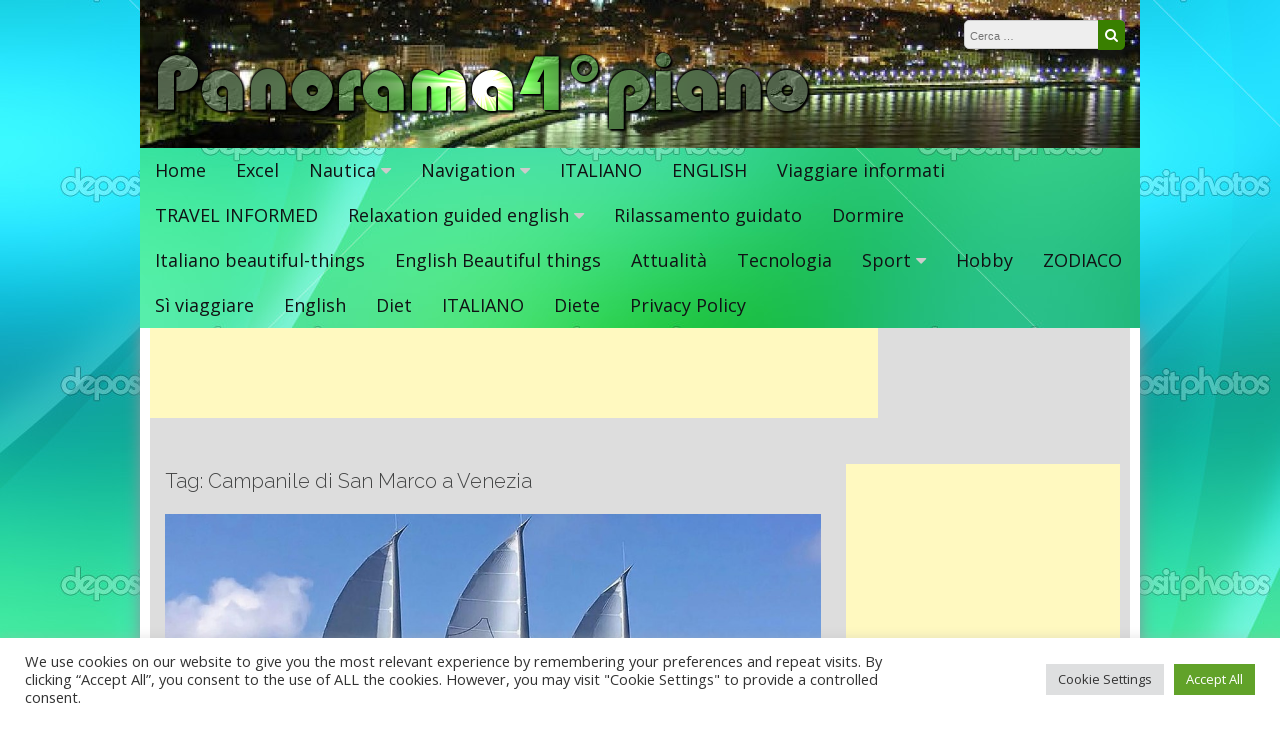

--- FILE ---
content_type: text/html; charset=utf-8
request_url: https://www.google.com/recaptcha/api2/aframe
body_size: 268
content:
<!DOCTYPE HTML><html><head><meta http-equiv="content-type" content="text/html; charset=UTF-8"></head><body><script nonce="Q7-Cf8S0U6uOyqLgFHLJOw">/** Anti-fraud and anti-abuse applications only. See google.com/recaptcha */ try{var clients={'sodar':'https://pagead2.googlesyndication.com/pagead/sodar?'};window.addEventListener("message",function(a){try{if(a.source===window.parent){var b=JSON.parse(a.data);var c=clients[b['id']];if(c){var d=document.createElement('img');d.src=c+b['params']+'&rc='+(localStorage.getItem("rc::a")?sessionStorage.getItem("rc::b"):"");window.document.body.appendChild(d);sessionStorage.setItem("rc::e",parseInt(sessionStorage.getItem("rc::e")||0)+1);localStorage.setItem("rc::h",'1768944734063');}}}catch(b){}});window.parent.postMessage("_grecaptcha_ready", "*");}catch(b){}</script></body></html>